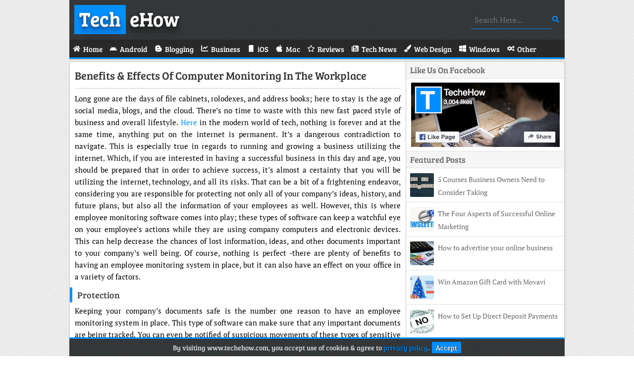

--- FILE ---
content_type: text/html; charset=UTF-8
request_url: https://www.techehow.com/benefits-effects-computer-monitoring-workplace/
body_size: 3166
content:
<!DOCTYPE html>
<html lang="en">
 <head>
   <meta charset="utf-8">
   <title>Benefits &#038; Effects of Computer Monitoring in the Workplace • TecheHow</title>
   <meta name="viewport" content="width=device-width, initial-scale=1">
   <link rel="stylesheet" type="text/css" media="all" href="/wp-content/themes/TecheHow/style.css">
   <link href="/wp-content/themes/TecheHow/favicon.ico" rel="icon" type="image/x-icon">
   <link rel="canonical" href="https://www.techehow.com/benefits-effects-computer-monitoring-workplace/">
   <meta name="robots" content="index,follow">
   <meta property="og:type" content="website">
   <meta property="og:title" content="Benefits &#038; Effects of Computer Monitoring in the Workplace • TecheHow">
   <meta property="og:description" content="TecheHow Is A Tech Blog. We Blog About Blogging Tips, Business, Gadgets, Reviews, Social Media, Technology, Web Design.">
   <meta property="og:url" content="https://www.techehow.com/benefits-effects-computer-monitoring-workplace/">
   <meta property="og:site_name" content="TecheHow">
   <meta property="og:image" content="https://www.techehow.com/wp-content/uploads/Safe.webp">
   <link rel="alternate" type="application/rss+xml" title="TecheHow • Feed" href="https://www.techehow.com/feed/">
   <link rel="manifest" href="/wp-content/themes/TecheHow/manifest.json">
   <link rel="apple-touch-icon" href="/wp-content/themes/TecheHow/images/Logo-180.webp" sizes="180x180">
   <meta name="theme-color" content="#008FFF">
   <meta name="google-site-verification" content="uyveh1mggeNWWR8lU_qlEGlI_ED4o9PPUdBN57EJvis">
 </head>
 <body>
  <div class="wrapper">
   <header class="logo">
    <a href="/" class="shadow"><span>Tech</span> eHow</a>
    <form role="search" method="get" action="/"><label><input name="s" type="text" placeholder="Search Here..."></label></form>
   </header>
   <nav>
    <a href="#" id="pull">Menu<i class="fa fa-bars"></i></a>
    <ul>
     <li><a href="/"><span class="fa fa-home"></span><span>Home</span></a></li>
     <li><a href="/category/android/"><span class="fa fa-android"></span><span>Android</span></a></li>
     <li><a href="/category/blogging/"><span class="fa fa-bold"></span><span>Blogging</span></a></li>
     <li><a href="/category/business/"><span class="fa fa-chart-line"></span><span>Business</span></a></li>
     <li><a href="/category/ios/"><span class="fa fa-mobile"></span><span>iOS</span></a></li>
     <li><a href="/category/mac/"><span class="fa fa-apple"></span><span>Mac</span></a></li>
     <li><a href="/category/reviews/"><span class="fa fa-star"></span><span>Reviews</span></a></li>
     <li><a href="/category/tech-news/"><span class="fa fa-newspaper"></span><span>Tech News</span></a></li>
     <li><a href="/category/web-design/"><span class="fa fa-paint-brush"></span><span>Web Design</span></a></li>
     <li><a href="/category/windows/"><span class="fa fa-windows"></span><span>Windows</span></a></li>
     <li><a href="/category/other/"><span class="fa fa-cogs"></span><span>Other</span></a></li>
    </ul>
   </nav>
  <div id="post">
   <section class="post">
    <header><h1><a href="https://www.techehow.com/benefits-effects-computer-monitoring-workplace/">Benefits &#038; Effects of Computer Monitoring in the Workplace</a></h1></header>
    <article>
     <p>Long gone are the days of file cabinets, rolodexes, and address books; here to stay is the age of social media, blogs, and the cloud. There’s no time to waste with this new fast paced style of business and overall lifestyle. <a href="https://www.teramind.co/" target="_blank" rel="noopener noreferrer">Here</a> in the modern world of tech, nothing is forever and at the same time, anything put on the internet is permanent. It’s a dangerous contradiction to navigate. This is especially true in regards to running and growing a business utilizing the internet. Which, if you are interested in having a successful business in this day and age, you should be prepared that in order to achieve success, it’s almost a certainty that you will be utilizing the internet, technology, and all its risks. That can be a bit of a frightening endeavor, considering you are responsible for protecting not only all of your company’s ideas, history, and future plans, but also all the information of your employees as well. However, this is where employee monitoring software comes into play; these types of software can keep a watchful eye on your employee’s actions while they are using company computers and electronic devices. This can help decrease the chances of lost information, ideas, and other documents important to your company’s well being. Of course, nothing is perfect -there are plenty of benefits to having an employee monitoring system in place, but it can also have an effect on your office in a variety of factors.</p>
<h3>Protection</h3>
<p>Keeping your company’s documents safe is the number one reason to have an employee monitoring system in place. This type of software can make sure that any important documents are being tracked. You can even be notified of suspicious movements of these types of sensitive documents, should you so choose. Inside leaks are not something that many managers suspect, but they are nonetheless, a very real threat.</p>
<p><img fetchpriority="high" decoding="async" src="https://www.techehow.com/wp-content/uploads/Safe.webp" alt="Safe" alt="Safe" width="640" height="452" class="imgC"></p>
<p class="textC">Image Source: <a href="https://pixabay.com/illustrations/keyboard-button-computer-tap-283232/" target="_blank" rel="noopener noreferrer">Pixabay</a></p>
<h3>Accountability</h3>
<p>Pointing fingers can often be a volatile point of contention when things go wrong; conversely, the same can be true of your employees when something positive occurs -everyone wants to take credit. Having employee monitoring software can point you in the right direction accurately and quickly when you need to pinpoint who to give praise to, or have a talk with.</p>
<h3>Increased Productivity</h3>
<p>Having this type of watchful software can really help to motivate your employees. When you never know when the boss is watching, everyone is less likely to browse their Facebook newsfeed or get lost watching YouTube videos on the clock. Even if you’re not always watching, just having the monitor there can be enough to keep employees on track.</p>
<h3>Untrusting Employees</h3>
<p>On the other hand, that watchful eye can have the effect of making employees feel like you do not trust them, or feel that they are incapable of working on their own. Micromanagement isn’t a good feeling for anyone, and often when employees find out about employee monitoring software they will feel as though they are not getting any freedom in their position. Be wary of this effect on your office.</p>
    </article>
   </section>

   <div class="tags"><span>Post Tags</span></div>
   <div class="author-box">
    <div class="author"><img src="https://secure.gravatar.com/avatar/becee89de4305b9a69b025644d8d65a30f9b5373ffe877b8d214b35734e321e5?s=56&r=g" alt="Osho Garg" width="56" height="56"></div>
    <p><b>About Author</b><br>Osho is Tech blogger. He contributes to the Blogging, Gadgets, Social Media and Tech News section on TecheHow.<br></p>
   </div>
   <div id="comments">
    <h2 class="comments-title">Comments</h2>
    <div class="comment-list">
  </div>
     </div>
    </div>
   <aside>
    <div class="facebook">
     <div class="title">Like Us On Facebook</div>
     <a href="https://www.facebook.com/TecheHow/" target="_blank" rel="noopener noreferrer"><img src="/wp-content/themes/TecheHow/images/FB.webp" alt="Facebook Page" width="300" height="130"></a>
    </div>
    <div class="random">
     <div class="title">Featured Posts</div>
    <div class="random-post">
     <img src="https://www.techehow.com/wp-content/uploads/Marketing-48x48.webp" alt="5 Courses Business Owners Need to Consider Taking" width='48' height='48'>
     <a href="https://www.techehow.com/5-courses-business-owners-need-to-consider-taking/">5 Courses Business Owners Need to Consider Taking</a>
    </div>
    <div class="random-post">
     <img src="https://www.techehow.com/wp-content/uploads/NewsLetter-48x48.webp" alt="The Four Aspects of Successful Online Marketing" width='48' height='48'>
     <a href="https://www.techehow.com/four-aspects-successful-online-marketing/">The Four Aspects of Successful Online Marketing</a>
    </div>
    <div class="random-post">
     <img src="https://www.techehow.com/wp-content/uploads/Business-48x48.webp" alt="How to advertise your online business" width='48' height='48'>
     <a href="https://www.techehow.com/how-to-advertise-your-online-business/">How to advertise your online business</a>
    </div>
    <div class="random-post">
     <img src="https://www.techehow.com/wp-content/uploads/Movavi-Christmas-48x48.jpeg" alt="Win Amazon Gift Card with Movavi" width='48' height='48'>
     <a href="https://www.techehow.com/win-amazon-gift-card-with-movavi/">Win Amazon Gift Card with Movavi</a>
    </div>
    <div class="random-post">
     <img src="/wp-content/uploads/Image2.webp" alt="How to Set Up Direct Deposit Payments" width='48' height='48'>
     <a href="https://www.techehow.com/set-direct-deposit-payments/">How to Set Up Direct Deposit Payments</a>
    </div>
    </div>
   </aside>
   <footer>
    <p><span>Copyright </span>© 2026 TecheHow • <a href="/contact/">Contact</a> • <a href="/privacy-policy/">Privacy Policy</a> • <a href="/disclaimer/">Disclaimer</a></p>
   </footer>
   <p id="Cookie"><span>By visiting www.techehow.com, you accept use of cookies &amp; agree to <a href="https://www.techehow.com/privacy-policy/">privacy policy</a>.</span><a href="#" id="accept">Accept</a></p>
  </div>
  <script type="application/ld+json">{"@context":"https://schema.org","@graph":[{"@type":"WebPage","@id":"/#webpage","url":"/","name":"TecheHow","isPartOf":{"@id":"/#website"}},{"@type":"WebSite","@id":"/#website","url":"/","name":"TecheHow","description":"","Publisher":{"@id":"/#organization"}},{"@type":"Organization","@id":"/#organization","name":"TecheHow","url":"/","sameAs":["https://www.facebook.com/TecheHow"]}]}</script>
  <script async="async" src="/wp-content/themes/Files/Script.js"></script>
 </body>
</html>